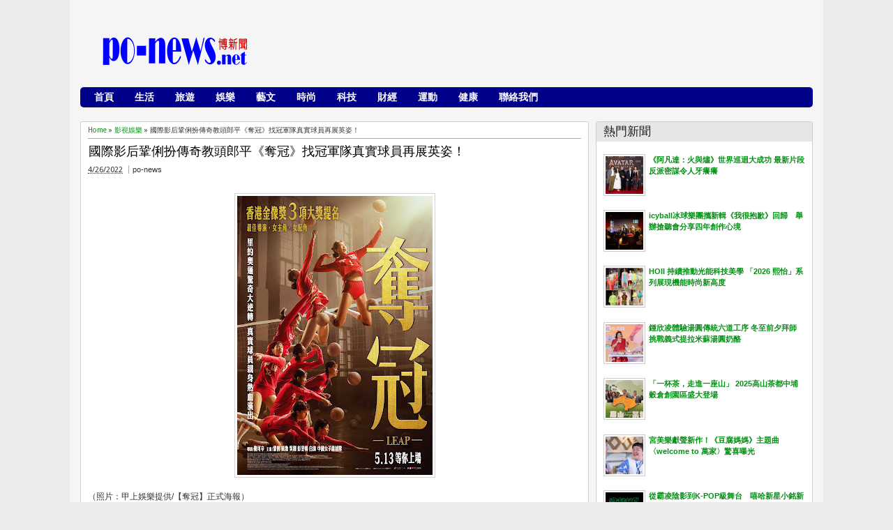

--- FILE ---
content_type: text/html; charset=utf-8
request_url: https://www.google.com/recaptcha/api2/aframe
body_size: 266
content:
<!DOCTYPE HTML><html><head><meta http-equiv="content-type" content="text/html; charset=UTF-8"></head><body><script nonce="bNc47m4_GyhJVeu5Bs6O4A">/** Anti-fraud and anti-abuse applications only. See google.com/recaptcha */ try{var clients={'sodar':'https://pagead2.googlesyndication.com/pagead/sodar?'};window.addEventListener("message",function(a){try{if(a.source===window.parent){var b=JSON.parse(a.data);var c=clients[b['id']];if(c){var d=document.createElement('img');d.src=c+b['params']+'&rc='+(localStorage.getItem("rc::a")?sessionStorage.getItem("rc::b"):"");window.document.body.appendChild(d);sessionStorage.setItem("rc::e",parseInt(sessionStorage.getItem("rc::e")||0)+1);localStorage.setItem("rc::h",'1765665437281');}}}catch(b){}});window.parent.postMessage("_grecaptcha_ready", "*");}catch(b){}</script></body></html>

--- FILE ---
content_type: text/javascript; charset=UTF-8
request_url: http://www.po-news.net/feeds/posts/summary/?callback=jQuery18308114956474043862_1765665434853&category=%E5%BD%B1%E8%A6%96%E5%A8%9B%E6%A8%82&max-results=5&alt=json-in-script
body_size: 6709
content:
// API callback
jQuery18308114956474043862_1765665434853({"version":"1.0","encoding":"UTF-8","feed":{"xmlns":"http://www.w3.org/2005/Atom","xmlns$openSearch":"http://a9.com/-/spec/opensearchrss/1.0/","xmlns$blogger":"http://schemas.google.com/blogger/2008","xmlns$georss":"http://www.georss.org/georss","xmlns$gd":"http://schemas.google.com/g/2005","xmlns$thr":"http://purl.org/syndication/thread/1.0","id":{"$t":"tag:blogger.com,1999:blog-3525766002682902024"},"updated":{"$t":"2025-12-14T00:07:41.645+08:00"},"category":[{"term":"影視娛樂"},{"term":"生活消費"},{"term":"藝文公益"},{"term":"休閒旅遊"},{"term":"時尚精品"},{"term":"數位科技"},{"term":"體育運動"},{"term":"金融財經"},{"term":"醫療保健"}],"title":{"type":"text","$t":"po-news博新聞"},"subtitle":{"type":"html","$t":"新聞、娛樂、戲劇、電影、休閒、生活、彩妝、保養"},"link":[{"rel":"http://schemas.google.com/g/2005#feed","type":"application/atom+xml","href":"http:\/\/www.po-news.net\/feeds\/posts\/summary"},{"rel":"self","type":"application/atom+xml","href":"http:\/\/www.blogger.com\/feeds\/3525766002682902024\/posts\/summary?alt=json-in-script\u0026max-results=5\u0026category=%E5%BD%B1%E8%A6%96%E5%A8%9B%E6%A8%82"},{"rel":"alternate","type":"text/html","href":"http:\/\/www.po-news.net\/search\/label\/%E5%BD%B1%E8%A6%96%E5%A8%9B%E6%A8%82"},{"rel":"hub","href":"http://pubsubhubbub.appspot.com/"},{"rel":"next","type":"application/atom+xml","href":"http:\/\/www.blogger.com\/feeds\/3525766002682902024\/posts\/summary?alt=json-in-script\u0026start-index=6\u0026max-results=5\u0026category=%E5%BD%B1%E8%A6%96%E5%A8%9B%E6%A8%82"}],"author":[{"name":{"$t":"Unknown"},"email":{"$t":"noreply@blogger.com"},"gd$image":{"rel":"http://schemas.google.com/g/2005#thumbnail","width":"16","height":"16","src":"https:\/\/img1.blogblog.com\/img\/b16-rounded.gif"}}],"generator":{"version":"7.00","uri":"http://www.blogger.com","$t":"Blogger"},"openSearch$totalResults":{"$t":"11569"},"openSearch$startIndex":{"$t":"1"},"openSearch$itemsPerPage":{"$t":"5"},"entry":[{"id":{"$t":"tag:blogger.com,1999:blog-3525766002682902024.post-1587094084429385074"},"published":{"$t":"2025-12-11T19:20:00.004+08:00"},"updated":{"$t":"2025-12-11T19:20:35.011+08:00"},"category":[{"scheme":"http://www.blogger.com/atom/ns#","term":"影視娛樂"}],"title":{"type":"text","$t":"《阿凡達：火與燼》世界巡迴大成功  最新片段反派密謀令人牙癢癢"},"summary":{"type":"text","$t":"  （《阿凡達：火與燼》全球巡迴宣傳 – 義大利站 主要演員盛裝出席）\n\n再等一週！二十世紀影業年度最受矚目壓軸史詩鉅獻《阿凡達：火與燼》，將於12月17日（三）IMAX 3D、杜比影院3D、4DX和ScreenX等全版本，震撼全台大銀幕！世界巡迴口碑爆棚大成功，最新片段搶先看，反派密謀令人牙癢癢，金球獎提名麥莉主題曲，MV全新大公開！（《阿凡達：火與燼》全球巡迴宣傳 – 中國站 導演 詹姆斯卡麥隆與柔伊莎達娜盛裝出席）\n《阿凡達：火與燼》世界巡迴造勢如火如荼進行中，所到之處無不轟動，中國、義大利與西班牙也造成萬人空巷，詹姆斯卡麥隆率領柔伊莎達娜及山姆沃辛頓等巨星出席各國首映，令鐵粉影迷嗨翻天！\n  在最新片段搶先看中，亦成阿凡達的邁爾斯柯邁斯上校，與納美星曼關人領袖瓦蘭暗中協議，企圖聯手一統潘朵拉星球。反派密謀令人狠得牙癢癢，誰輸誰贏只能進戲院見分曉！（《阿凡達：火與燼》劇照 ）\n\n"},"link":[{"rel":"edit","type":"application/atom+xml","href":"http:\/\/www.blogger.com\/feeds\/3525766002682902024\/posts\/default\/1587094084429385074"},{"rel":"self","type":"application/atom+xml","href":"http:\/\/www.blogger.com\/feeds\/3525766002682902024\/posts\/default\/1587094084429385074"},{"rel":"alternate","type":"text/html","href":"http:\/\/www.po-news.net\/2025\/12\/5775.html","title":"《阿凡達：火與燼》世界巡迴大成功  最新片段反派密謀令人牙癢癢"}],"author":[{"name":{"$t":"Unknown"},"email":{"$t":"noreply@blogger.com"},"gd$image":{"rel":"http://schemas.google.com/g/2005#thumbnail","width":"16","height":"16","src":"https:\/\/img1.blogblog.com\/img\/b16-rounded.gif"}}],"media$thumbnail":{"xmlns$media":"http://search.yahoo.com/mrss/","url":"https:\/\/blogger.googleusercontent.com\/img\/b\/R29vZ2xl\/AVvXsEj9Pv2bcmxPJkp0VgbfdD6ct97sRSR7O16NOzu5XVyO71YWxbrNyZ47Hy5xgvTQcY0bzqwQM-5D8VTq4Q7syv3gIrYEB1wDhfojpsqKNAzZ5kP3lZk9BKPkAvG3uyqKAhZljFQVBTWql8Y0PAKbtit5U5j9zvG1kBvIfvJ2NknSmWmgTT_aSUkiYXWfGKM\/s72-c\/%E3%80%8A%E9%98%BF%E5%87%A1%E9%81%94%EF%BC%9A%E7%81%AB%E8%88%87%E7%87%BC%E3%80%8B%E5%85%A8%E7%90%83%E5%B7%A1%E8%BF%B4%E5%AE%A3%E5%82%B3%20%E2%80%93%20%E7%BE%A9%E5%A4%A7%E5%88%A9%E7%AB%99%20%E4%B8%BB%E8%A6%81%E6%BC%94%E5%93%A1%E7%9B%9B%E8%A3%9D%E5%87%BA%E5%B8%AD.jpg","height":"72","width":"72"}},{"id":{"$t":"tag:blogger.com,1999:blog-3525766002682902024.post-2996911671197199480"},"published":{"$t":"2025-12-11T18:38:00.004+08:00"},"updated":{"$t":"2025-12-11T18:38:17.218+08:00"},"category":[{"scheme":"http://www.blogger.com/atom/ns#","term":"影視娛樂"}],"title":{"type":"text","$t":"王傳一 × 朱德剛《壹加一剛好比三小》明年巡演啟動  邀四大夢幻大咖助攻"},"summary":{"type":"text","$t":"  （照片：嚞娛樂 提供\/王傳一、朱德首次合作相聲脫口秀默契十足趣味橫生）\n\n「戲劇男神」王傳一開啟演藝生涯的「多重宇宙」，與多年好友「相聲大師」朱德剛組成全新舞台組合，推出相聲脫口秀作品「壹加一剛好比三小」，將於明年（2026年）2月28日從台中中山堂起跑，陸續前進台北、新竹、高雄四地巡演；演出尚未登場便話題不斷，記者會上除了演藝圈好友孫翠鳳、鄧安寧、李銘順、柯叔元等超過 13 位藝人組成的豪華應援團星光熠熠，近期主辦單位更加碼宣布特別邀來豪華客座嘉賓陣容，一舉邀來賴雅妍、唐從聖、陳漢典、海裕芬等四位藝人好友一齊走進劇場輪番加入演出，如此強勢合體的夢幻卡司，預料將為每一站巡演帶來全然不同的驚喜火花！（照片：嚞娛樂 提供\/賴雅妍將擔任王傳一、朱德剛明年相聲脫口秀台北場嘉賓）\n  此番豪華客座陣容的加入，不僅為整檔作品增添更多可看性與舞台層次，再加上四位嘉賓好友皆與王傳一與朱德剛在演藝路上"},"link":[{"rel":"edit","type":"application/atom+xml","href":"http:\/\/www.blogger.com\/feeds\/3525766002682902024\/posts\/default\/2996911671197199480"},{"rel":"self","type":"application/atom+xml","href":"http:\/\/www.blogger.com\/feeds\/3525766002682902024\/posts\/default\/2996911671197199480"},{"rel":"alternate","type":"text/html","href":"http:\/\/www.po-news.net\/2025\/12\/5767_01740248265.html","title":"王傳一 × 朱德剛《壹加一剛好比三小》明年巡演啟動  邀四大夢幻大咖助攻"}],"author":[{"name":{"$t":"Unknown"},"email":{"$t":"noreply@blogger.com"},"gd$image":{"rel":"http://schemas.google.com/g/2005#thumbnail","width":"16","height":"16","src":"https:\/\/img1.blogblog.com\/img\/b16-rounded.gif"}}],"media$thumbnail":{"xmlns$media":"http://search.yahoo.com/mrss/","url":"https:\/\/blogger.googleusercontent.com\/img\/b\/R29vZ2xl\/AVvXsEia2qAh1uWliVfKOKeVNi049am6vQHB-BwwGkPEadAL1zBRlB-PHqW_pAXK0e1-U6jqU3V5uy9MjrroSiINjdODN5W4KAp1vywfX0SEtvVP-oCf6fuMJMXdkGdxdE90EU1IICexvp8qSqPKK25FHBZ83EKmEt0YFG2dIZW1bAodeBdtSjBjLUxI7mVmPe4\/s72-c\/%E7%8E%8B%E5%82%B3%E4%B8%80%E3%80%81%E6%9C%B1%E5%BE%B7%E9%A6%96%E6%AC%A1%E5%90%88%E4%BD%9C%E7%9B%B8%E8%81%B2%E8%84%AB%E5%8F%A3%E7%A7%80%E9%BB%98%E5%A5%91%E5%8D%81%E8%B6%B3%E8%B6%A3%E5%91%B3%E6%A9%AB%E7%94%9F%20%282%29.JPG","height":"72","width":"72"}},{"id":{"$t":"tag:blogger.com,1999:blog-3525766002682902024.post-8041614683517981518"},"published":{"$t":"2025-12-11T18:15:00.003+08:00"},"updated":{"$t":"2025-12-11T18:15:15.592+08:00"},"category":[{"scheme":"http://www.blogger.com/atom/ns#","term":"影視娛樂"}],"title":{"type":"text","$t":"《菜鳥仔 NICE PLAY》開播火力全開！啦啦隊女神南珉貞 初登場！傳授「鏡頭魅力課」"},"summary":{"type":"text","$t":" （左起嘎嘎、筱晴、希希、台妹小南 南珉貞(韓)、黃鐙輝出席《菜鳥仔 NICE PLAY》開播記者會 （圖／公視台語台提供））\n\n公視台語台《菜鳥仔 NICE PLAY》12月13日強勢回歸，一開場就火力全開！本季從超過300位報名者中殺出10位全新菜鳥，將迎戰超高壓「台語 × 舞蹈 × 應援養成」實境挑戰，從舞台爆發力、台語口條到鏡頭魅力全面升級洗禮，只為挺進最終任務—踏上真正的棒球場開場舞台。今日（12\/11）台語台舉辦開播記者會，參演節目的「老鳥前輩」們首度同台亮相，包括升格掌舵整季的總導演嘎嘎（潘俊佳）、棚內主持人黃鐙輝、人氣鏡頭魅力導師「台妹小南」南珉貞、舞蹈總指導筱晴與應援台關主希希都出席力挺，為10隻菜鳥仔惠雯、辰茉綝(小茉)、韓馨、建宇、糖糖、又贏、華華、豫晴(晴)、露娜、波波加油應援，現場更帶來精彩的啦啦隊表演，引爆全場焦點。（菜鳥團成員 晴、BOBO、LUNA、華華、"},"link":[{"rel":"edit","type":"application/atom+xml","href":"http:\/\/www.blogger.com\/feeds\/3525766002682902024\/posts\/default\/8041614683517981518"},{"rel":"self","type":"application/atom+xml","href":"http:\/\/www.blogger.com\/feeds\/3525766002682902024\/posts\/default\/8041614683517981518"},{"rel":"alternate","type":"text/html","href":"http:\/\/www.po-news.net\/2025\/12\/nice-play.html","title":"《菜鳥仔 NICE PLAY》開播火力全開！啦啦隊女神南珉貞 初登場！傳授「鏡頭魅力課」"}],"author":[{"name":{"$t":"Unknown"},"email":{"$t":"noreply@blogger.com"},"gd$image":{"rel":"http://schemas.google.com/g/2005#thumbnail","width":"16","height":"16","src":"https:\/\/img1.blogblog.com\/img\/b16-rounded.gif"}}],"media$thumbnail":{"xmlns$media":"http://search.yahoo.com/mrss/","url":"https:\/\/blogger.googleusercontent.com\/img\/b\/R29vZ2xl\/AVvXsEhgMAMpRypghmhw8IRpyStNQiy-v-T-qolqRmrgRY5GOkayyih8JHXkxF3x1LdHDdmW6qM4MP8415ER-w6QPprqsLw1A6S3cudV-h7eqV0SX39PhtPWbFEmXkecdVUXfVll5MoK9NrgN5F-zsfPINEfsZx2QxoiSWkjVHztaBKW3LoYbPy3fG1XFUFxAYc\/s72-c\/02-%E5%B7%A6%E8%B5%B7%E5%98%8E%E5%98%8E%E3%80%81%E7%AD%B1%E6%99%B4%E3%80%81%E5%B8%8C%E5%B8%8C%E3%80%81%E5%8F%B0%E5%A6%B9%E5%B0%8F%E5%8D%97%20%E5%8D%97%E7%8F%89%E8%B2%9E%28%E9%9F%93%29%E3%80%81%E9%BB%83%E9%90%99%E8%BC%9D%E5%87%BA%E5%B8%AD%E3%80%8A%E8%8F%9C%E9%B3%A5%E4%BB%94%20NICE%20PLAY%E3%80%8B%E9%96%8B%E6%92%AD%E8%A8%98%E8%80%85%E6%9C%83%20%EF%BC%88%E5%9C%96%EF%BC%8F%E5%85%AC%E8%A6%96%E5%8F%B0%E8%AA%9E%E5%8F%B0%E6%8F%90%E4%BE%9B%EF%BC%89.JPG","height":"72","width":"72"}},{"id":{"$t":"tag:blogger.com,1999:blog-3525766002682902024.post-7929909591860188788"},"published":{"$t":"2025-12-11T18:02:00.003+08:00"},"updated":{"$t":"2025-12-11T18:02:28.360+08:00"},"category":[{"scheme":"http://www.blogger.com/atom/ns#","term":"影視娛樂"}],"title":{"type":"text","$t":"UGG 台北快閃店開幕！釜山女神李晧禎親臨站台 分享最愛三大系列"},"summary":{"type":"text","$t":"  （釜山女神李晧禎出席UGG 台北快閃店活動）\n\n冬季時尚靴履教主-UGG，為了讓更多消費者，能夠近距離感受到，品牌今年秋冬新品的設計魅力，特於12\/10~12\/18 在忠孝SOGO門前活動廣場，以快閃店的形式，力求呈現與國外零時差的潮流共震，並於今（11）日邀請在韓國擁有非常多雙UGG鞋款珍藏的釜山女神李晧禎，擔任快閃店啟幕嘉賓。（釜山女神李晧禎出席UGG 台北快閃店活動）\n\n在今年重回台灣的李晧禎，在記者會現場表示，非常感謝台灣球迷與粉絲的支持，一回到台灣，不論走到哪裡，都感到大家對我的友善與熱情，大家都一直為我打氣，等到新賽季的開打，一定可以展現更具活力的應援表現，同時晧禎表示，為了能夠常常看到我的狗狗，目前休息時間，都會飛回韓國看狗狗，因為我真的非常喜歡UGG，在知道品牌邀請參加今天的快閃店活動，我特別取消韓國休假行程，以品牌資深粉絲的身份，參與今天的活動，非常感謝UGG今天的"},"link":[{"rel":"edit","type":"application/atom+xml","href":"http:\/\/www.blogger.com\/feeds\/3525766002682902024\/posts\/default\/7929909591860188788"},{"rel":"self","type":"application/atom+xml","href":"http:\/\/www.blogger.com\/feeds\/3525766002682902024\/posts\/default\/7929909591860188788"},{"rel":"alternate","type":"text/html","href":"http:\/\/www.po-news.net\/2025\/12\/657_01438105884.html","title":"UGG 台北快閃店開幕！釜山女神李晧禎親臨站台 分享最愛三大系列"}],"author":[{"name":{"$t":"Unknown"},"email":{"$t":"noreply@blogger.com"},"gd$image":{"rel":"http://schemas.google.com/g/2005#thumbnail","width":"16","height":"16","src":"https:\/\/img1.blogblog.com\/img\/b16-rounded.gif"}}],"media$thumbnail":{"xmlns$media":"http://search.yahoo.com/mrss/","url":"https:\/\/blogger.googleusercontent.com\/img\/b\/R29vZ2xl\/AVvXsEjAWv5lctUAu-n9lGWLKaD05tKNld7P_xJHQ2Jh9RL1po1nX2Rl6wsLVUm8rWA7kpl9M5hRdFIMYyGfm1b-MvXN9hr6Evg5dwY-9yV2Na0VVlJySW6ZIcKg2_KeHFG6cDjYeNk8VxDo6TJ2Pspp1h3hzOk1kO637py6GAsSJpt3L-_JLsQNQ5QbiPLML6M\/s72-c\/%E7%8F%BE%E5%A0%B4%E7%85%A76.jpg","height":"72","width":"72"}},{"id":{"$t":"tag:blogger.com,1999:blog-3525766002682902024.post-4489382996085065655"},"published":{"$t":"2025-12-11T17:43:00.005+08:00"},"updated":{"$t":"2025-12-11T17:43:24.876+08:00"},"category":[{"scheme":"http://www.blogger.com/atom/ns#","term":"影視娛樂"}],"title":{"type":"text","$t":"陳庭妮「紅包傳愛」捐出紅包拋磚引玉 走進個案的家 不捨驚呼：「一座橋，兩個世界」"},"summary":{"type":"text","$t":"   （台灣世界展望會紅包傳愛啟動記者會，連續25年為弱勢家庭傳愛。左起為自立青年紹華、台灣世界展望會會長李紹齡會長、代言人陳庭妮、展望會副會長蕭文榮。（台灣世界展望會提供）\n\n台灣世界展望會年度代言人陳庭妮今（12\/11）日出席「紅包傳愛─讓孩子成為更好的大人」啟動記者會，分享她在最新一趟關懷行中的震撼見聞。她上個月隨展望會社工走訪台灣弱勢家庭，真實看見許多孩子在不穩定環境中努力生活的模樣，拋磚引玉捐出紅包，呼籲大眾於歲末時節，透過「助學、健康、平安、希望」四種紅包，幫助台灣各地弱勢兒少穩定生活、安心就學，讓他們更有力量茁壯、「成為更好的大人」。\n為響應「紅包傳愛」行動幫助國內弱勢家庭度過危機，代言人陳庭妮再次跟隨展望會的步伐，深入台灣脆弱家庭了解他們的迫切需求。她回憶當天抵達其中個案位於橋下的家，眼前是一片空曠土地，房子的屋頂是用帆布、工地布條與竹子搭建而成的。（陳庭妮見證展望會社工"},"link":[{"rel":"edit","type":"application/atom+xml","href":"http:\/\/www.blogger.com\/feeds\/3525766002682902024\/posts\/default\/4489382996085065655"},{"rel":"self","type":"application/atom+xml","href":"http:\/\/www.blogger.com\/feeds\/3525766002682902024\/posts\/default\/4489382996085065655"},{"rel":"alternate","type":"text/html","href":"http:\/\/www.po-news.net\/2025\/12\/786756.html","title":"陳庭妮「紅包傳愛」捐出紅包拋磚引玉 走進個案的家 不捨驚呼：「一座橋，兩個世界」"}],"author":[{"name":{"$t":"Unknown"},"email":{"$t":"noreply@blogger.com"},"gd$image":{"rel":"http://schemas.google.com/g/2005#thumbnail","width":"16","height":"16","src":"https:\/\/img1.blogblog.com\/img\/b16-rounded.gif"}}],"media$thumbnail":{"xmlns$media":"http://search.yahoo.com/mrss/","url":"https:\/\/blogger.googleusercontent.com\/img\/b\/R29vZ2xl\/AVvXsEgDz-d_EUzeLvtBoeR3ja7pygI9UF96RPFnnleVwHBQgyiTm79REvKlK19noVoBYFzcgZ9i7uOxy6kzQj_eVOs8smqnvYk82_kHqrBiEp5vQaqwo9f-gf9mPNxuQD5u1tGr8pENmfsteD29iilkSMPlMu7WbCinTMHl8HTNub2rebugE55EIv4xkvOxxIo\/s72-c\/1.%E5%8F%B0%E7%81%A3%E4%B8%96%E7%95%8C%E5%B1%95%E6%9C%9B%E6%9C%83%E7%B4%85%E5%8C%85%E5%82%B3%E6%84%9B%E5%95%9F%E5%8B%95%E8%A8%98%E8%80%85%E6%9C%83%EF%BC%8C%E9%80%A3%E7%BA%8C25%E5%B9%B4%E7%82%BA%E5%BC%B1%E5%8B%A2%E5%AE%B6%E5%BA%AD%E5%82%B3%E6%84%9B%E3%80%82%E5%B7%A6%E8%B5%B7%E7%82%BA%E8%87%AA%E7%AB%8B%E9%9D%92%E5%B9%B4%E7%B4%B9%E8%8F%AF%E3%80%81%E5%8F%B0%E7%81%A3%E4%B8%96%E7%95%8C%E5%B1%95%E6%9C%9B%E6%9C%83%E6%9C%83%E9%95%B7%E6%9D%8E%E7%B4%B9%E9%BD%A1%E6%9C%83%E9%95%B7%E3%80%81%E4%BB%A3%E8%A8%80%E4%BA%BA%E9%99%B3%E5%BA%AD%E5%A6%AE%E3%80%81%E5%B1%95%E6%9C%9B%E6%9C%83%E5%89%AF%E6%9C%83%E9%95%B7%E8%95%AD%E6%96%87%E6%A6%AE%E3%80%82%EF%BC%88%E5%8F%B0%E7%81%A3%E4%B8%96%E7%95%8C%E5%B1%95%E6%9C%9B%E6%9C%83.jpg","height":"72","width":"72"}}]}});